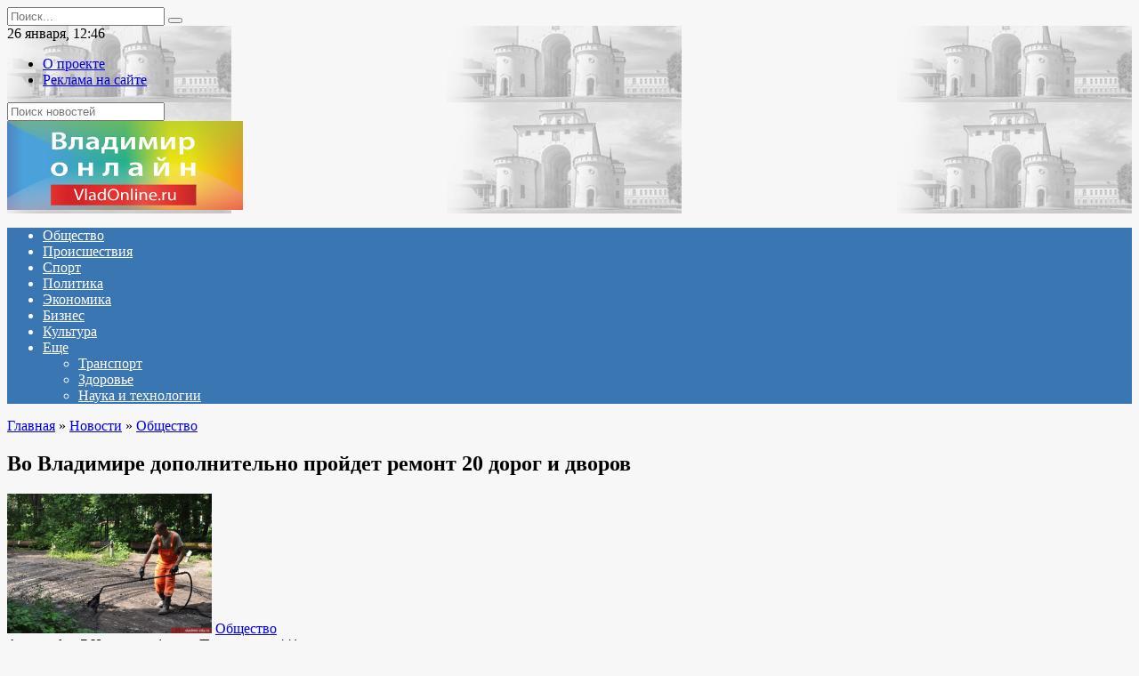

--- FILE ---
content_type: text/html; charset=UTF-8
request_url: https://www.vladonline.ru/news/society/item/vo_vladimire_dopolnitelno_proydet_remont_20_dorog_i_dvorov/
body_size: 62160
content:
<!doctype html>
<html lang="ru-RU">
<head>
	<meta charset="UTF-8">
	<meta name="viewport" content="width=device-width, initial-scale=1">

	<meta name='robots' content='index, follow, max-image-preview:large, max-snippet:-1, max-video-preview:-1' />

	<!-- This site is optimized with the Yoast SEO plugin v18.4.1 - https://yoast.com/wordpress/plugins/seo/ -->
	<title>Во Владимире дополнительно пройдет ремонт 20 дорог и дворов : Владимир онлайн</title>
	<link rel="canonical" href="https://www.vladonline.ru/news/society/item/vo_vladimire_dopolnitelno_proydet_remont_20_dorog_i_dvorov/" />
	<meta property="og:locale" content="ru_RU" />
	<meta property="og:type" content="article" />
	<meta property="og:title" content="Во Владимире дополнительно пройдет ремонт 20 дорог и дворов : Владимир онлайн" />
	<meta property="og:description" content="Владимир, 30.07.2020 &#8212; Владимир Онлайн. Эти работы пройдут за счёт средств городского бюджета. В мэрии города сообщили, что адреса, не вошедшие в список ремонтов программы «Комфортная городская среда», отремонтируют по многочисленным просьбам местных жителей. Более двадцати дворов и дорог удастся отремонтировать за счёт средств, сэкономленных управлением ЖКХ, а также из внебюджетных источников. На объектах планируют выровнять [&hellip;]" />
	<meta property="og:url" content="https://www.vladonline.ru/news/society/item/vo_vladimire_dopolnitelno_proydet_remont_20_dorog_i_dvorov/" />
	<meta property="og:site_name" content="Владимир Онлайн" />
	<meta property="article:published_time" content="2020-07-30T11:00:00+00:00" />
	<meta property="article:modified_time" content="2022-03-25T18:01:17+00:00" />
	<meta property="og:image" content="https://www.vladonline.ru/wp-content/uploads/2022/03/2b3539201c62470ed415b8b3b72f53bb.jpeg" />
	<meta property="og:image:width" content="230" />
	<meta property="og:image:height" content="157" />
	<meta property="og:image:type" content="image/jpeg" />
	<meta name="twitter:card" content="summary_large_image" />
	<meta name="twitter:label1" content="Написано автором" />
	<meta name="twitter:data1" content="adm_7" />
	<script type="application/ld+json" class="yoast-schema-graph">{"@context":"https://schema.org","@graph":[{"@type":"WebSite","@id":"https://www.vladonline.ru/#website","url":"https://www.vladonline.ru/","name":"Владимир Онлайн","description":"Ещё один сайт на WordPress","potentialAction":[{"@type":"SearchAction","target":{"@type":"EntryPoint","urlTemplate":"https://www.vladonline.ru/?s={search_term_string}"},"query-input":"required name=search_term_string"}],"inLanguage":"ru-RU"},{"@type":"ImageObject","@id":"https://www.vladonline.ru/news/society/item/vo_vladimire_dopolnitelno_proydet_remont_20_dorog_i_dvorov/#primaryimage","inLanguage":"ru-RU","url":"https://www.vladonline.ru/wp-content/uploads/2022/03/2b3539201c62470ed415b8b3b72f53bb.jpeg","contentUrl":"https://www.vladonline.ru/wp-content/uploads/2022/03/2b3539201c62470ed415b8b3b72f53bb.jpeg","width":230,"height":157},{"@type":"WebPage","@id":"https://www.vladonline.ru/news/society/item/vo_vladimire_dopolnitelno_proydet_remont_20_dorog_i_dvorov/#webpage","url":"https://www.vladonline.ru/news/society/item/vo_vladimire_dopolnitelno_proydet_remont_20_dorog_i_dvorov/","name":"Во Владимире дополнительно пройдет ремонт 20 дорог и дворов : Владимир онлайн","isPartOf":{"@id":"https://www.vladonline.ru/#website"},"primaryImageOfPage":{"@id":"https://www.vladonline.ru/news/society/item/vo_vladimire_dopolnitelno_proydet_remont_20_dorog_i_dvorov/#primaryimage"},"datePublished":"2020-07-30T11:00:00+00:00","dateModified":"2022-03-25T18:01:17+00:00","author":{"@id":"https://www.vladonline.ru/#/schema/person/5654a52df2d8f7c38e550590a127ce97"},"breadcrumb":{"@id":"https://www.vladonline.ru/news/society/item/vo_vladimire_dopolnitelno_proydet_remont_20_dorog_i_dvorov/#breadcrumb"},"inLanguage":"ru-RU","potentialAction":[{"@type":"ReadAction","target":["https://www.vladonline.ru/news/society/item/vo_vladimire_dopolnitelno_proydet_remont_20_dorog_i_dvorov/"]}]},{"@type":"BreadcrumbList","@id":"https://www.vladonline.ru/news/society/item/vo_vladimire_dopolnitelno_proydet_remont_20_dorog_i_dvorov/#breadcrumb","itemListElement":[{"@type":"ListItem","position":1,"name":"Во Владимире дополнительно пройдет ремонт 20 дорог и дворов"}]},{"@type":"Person","@id":"https://www.vladonline.ru/#/schema/person/5654a52df2d8f7c38e550590a127ce97","name":"adm_7","image":{"@type":"ImageObject","@id":"https://www.vladonline.ru/#personlogo","inLanguage":"ru-RU","url":"https://secure.gravatar.com/avatar/8cd895240f324f4d03c3c2fada1655eac4e62a6cbb96cc736c2cf2d6e75c18a0?s=96&d=mm&r=g","contentUrl":"https://secure.gravatar.com/avatar/8cd895240f324f4d03c3c2fada1655eac4e62a6cbb96cc736c2cf2d6e75c18a0?s=96&d=mm&r=g","caption":"adm_7"},"sameAs":["https://www.vladonline.ru"],"url":"https://www.vladonline.ru/author/adm_7/"}]}</script>
	<!-- / Yoast SEO plugin. -->


<link rel='dns-prefetch' href='//fonts.googleapis.com' />
<link rel="alternate" type="application/rss+xml" title="Владимир Онлайн &raquo; Лента комментариев к &laquo;Во Владимире дополнительно пройдет ремонт 20 дорог и дворов&raquo;" href="https://www.vladonline.ru/news/society/item/vo_vladimire_dopolnitelno_proydet_remont_20_dorog_i_dvorov/feed/" />
<link rel="alternate" title="oEmbed (JSON)" type="application/json+oembed" href="https://www.vladonline.ru/wp-json/oembed/1.0/embed?url=https%3A%2F%2Fwww.vladonline.ru%2Fnews%2Fsociety%2Fitem%2Fvo_vladimire_dopolnitelno_proydet_remont_20_dorog_i_dvorov%2F" />
<link rel="alternate" title="oEmbed (XML)" type="text/xml+oembed" href="https://www.vladonline.ru/wp-json/oembed/1.0/embed?url=https%3A%2F%2Fwww.vladonline.ru%2Fnews%2Fsociety%2Fitem%2Fvo_vladimire_dopolnitelno_proydet_remont_20_dorog_i_dvorov%2F&#038;format=xml" />
<style id='wp-img-auto-sizes-contain-inline-css' type='text/css'>
img:is([sizes=auto i],[sizes^="auto," i]){contain-intrinsic-size:3000px 1500px}
/*# sourceURL=wp-img-auto-sizes-contain-inline-css */
</style>
<style id='wp-emoji-styles-inline-css' type='text/css'>

	img.wp-smiley, img.emoji {
		display: inline !important;
		border: none !important;
		box-shadow: none !important;
		height: 1em !important;
		width: 1em !important;
		margin: 0 0.07em !important;
		vertical-align: -0.1em !important;
		background: none !important;
		padding: 0 !important;
	}
/*# sourceURL=wp-emoji-styles-inline-css */
</style>
<style id='wp-block-library-inline-css' type='text/css'>
:root{--wp-block-synced-color:#7a00df;--wp-block-synced-color--rgb:122,0,223;--wp-bound-block-color:var(--wp-block-synced-color);--wp-editor-canvas-background:#ddd;--wp-admin-theme-color:#007cba;--wp-admin-theme-color--rgb:0,124,186;--wp-admin-theme-color-darker-10:#006ba1;--wp-admin-theme-color-darker-10--rgb:0,107,160.5;--wp-admin-theme-color-darker-20:#005a87;--wp-admin-theme-color-darker-20--rgb:0,90,135;--wp-admin-border-width-focus:2px}@media (min-resolution:192dpi){:root{--wp-admin-border-width-focus:1.5px}}.wp-element-button{cursor:pointer}:root .has-very-light-gray-background-color{background-color:#eee}:root .has-very-dark-gray-background-color{background-color:#313131}:root .has-very-light-gray-color{color:#eee}:root .has-very-dark-gray-color{color:#313131}:root .has-vivid-green-cyan-to-vivid-cyan-blue-gradient-background{background:linear-gradient(135deg,#00d084,#0693e3)}:root .has-purple-crush-gradient-background{background:linear-gradient(135deg,#34e2e4,#4721fb 50%,#ab1dfe)}:root .has-hazy-dawn-gradient-background{background:linear-gradient(135deg,#faaca8,#dad0ec)}:root .has-subdued-olive-gradient-background{background:linear-gradient(135deg,#fafae1,#67a671)}:root .has-atomic-cream-gradient-background{background:linear-gradient(135deg,#fdd79a,#004a59)}:root .has-nightshade-gradient-background{background:linear-gradient(135deg,#330968,#31cdcf)}:root .has-midnight-gradient-background{background:linear-gradient(135deg,#020381,#2874fc)}:root{--wp--preset--font-size--normal:16px;--wp--preset--font-size--huge:42px}.has-regular-font-size{font-size:1em}.has-larger-font-size{font-size:2.625em}.has-normal-font-size{font-size:var(--wp--preset--font-size--normal)}.has-huge-font-size{font-size:var(--wp--preset--font-size--huge)}.has-text-align-center{text-align:center}.has-text-align-left{text-align:left}.has-text-align-right{text-align:right}.has-fit-text{white-space:nowrap!important}#end-resizable-editor-section{display:none}.aligncenter{clear:both}.items-justified-left{justify-content:flex-start}.items-justified-center{justify-content:center}.items-justified-right{justify-content:flex-end}.items-justified-space-between{justify-content:space-between}.screen-reader-text{border:0;clip-path:inset(50%);height:1px;margin:-1px;overflow:hidden;padding:0;position:absolute;width:1px;word-wrap:normal!important}.screen-reader-text:focus{background-color:#ddd;clip-path:none;color:#444;display:block;font-size:1em;height:auto;left:5px;line-height:normal;padding:15px 23px 14px;text-decoration:none;top:5px;width:auto;z-index:100000}html :where(.has-border-color){border-style:solid}html :where([style*=border-top-color]){border-top-style:solid}html :where([style*=border-right-color]){border-right-style:solid}html :where([style*=border-bottom-color]){border-bottom-style:solid}html :where([style*=border-left-color]){border-left-style:solid}html :where([style*=border-width]){border-style:solid}html :where([style*=border-top-width]){border-top-style:solid}html :where([style*=border-right-width]){border-right-style:solid}html :where([style*=border-bottom-width]){border-bottom-style:solid}html :where([style*=border-left-width]){border-left-style:solid}html :where(img[class*=wp-image-]){height:auto;max-width:100%}:where(figure){margin:0 0 1em}html :where(.is-position-sticky){--wp-admin--admin-bar--position-offset:var(--wp-admin--admin-bar--height,0px)}@media screen and (max-width:600px){html :where(.is-position-sticky){--wp-admin--admin-bar--position-offset:0px}}

/*# sourceURL=wp-block-library-inline-css */
</style><style id='global-styles-inline-css' type='text/css'>
:root{--wp--preset--aspect-ratio--square: 1;--wp--preset--aspect-ratio--4-3: 4/3;--wp--preset--aspect-ratio--3-4: 3/4;--wp--preset--aspect-ratio--3-2: 3/2;--wp--preset--aspect-ratio--2-3: 2/3;--wp--preset--aspect-ratio--16-9: 16/9;--wp--preset--aspect-ratio--9-16: 9/16;--wp--preset--color--black: #000000;--wp--preset--color--cyan-bluish-gray: #abb8c3;--wp--preset--color--white: #ffffff;--wp--preset--color--pale-pink: #f78da7;--wp--preset--color--vivid-red: #cf2e2e;--wp--preset--color--luminous-vivid-orange: #ff6900;--wp--preset--color--luminous-vivid-amber: #fcb900;--wp--preset--color--light-green-cyan: #7bdcb5;--wp--preset--color--vivid-green-cyan: #00d084;--wp--preset--color--pale-cyan-blue: #8ed1fc;--wp--preset--color--vivid-cyan-blue: #0693e3;--wp--preset--color--vivid-purple: #9b51e0;--wp--preset--gradient--vivid-cyan-blue-to-vivid-purple: linear-gradient(135deg,rgb(6,147,227) 0%,rgb(155,81,224) 100%);--wp--preset--gradient--light-green-cyan-to-vivid-green-cyan: linear-gradient(135deg,rgb(122,220,180) 0%,rgb(0,208,130) 100%);--wp--preset--gradient--luminous-vivid-amber-to-luminous-vivid-orange: linear-gradient(135deg,rgb(252,185,0) 0%,rgb(255,105,0) 100%);--wp--preset--gradient--luminous-vivid-orange-to-vivid-red: linear-gradient(135deg,rgb(255,105,0) 0%,rgb(207,46,46) 100%);--wp--preset--gradient--very-light-gray-to-cyan-bluish-gray: linear-gradient(135deg,rgb(238,238,238) 0%,rgb(169,184,195) 100%);--wp--preset--gradient--cool-to-warm-spectrum: linear-gradient(135deg,rgb(74,234,220) 0%,rgb(151,120,209) 20%,rgb(207,42,186) 40%,rgb(238,44,130) 60%,rgb(251,105,98) 80%,rgb(254,248,76) 100%);--wp--preset--gradient--blush-light-purple: linear-gradient(135deg,rgb(255,206,236) 0%,rgb(152,150,240) 100%);--wp--preset--gradient--blush-bordeaux: linear-gradient(135deg,rgb(254,205,165) 0%,rgb(254,45,45) 50%,rgb(107,0,62) 100%);--wp--preset--gradient--luminous-dusk: linear-gradient(135deg,rgb(255,203,112) 0%,rgb(199,81,192) 50%,rgb(65,88,208) 100%);--wp--preset--gradient--pale-ocean: linear-gradient(135deg,rgb(255,245,203) 0%,rgb(182,227,212) 50%,rgb(51,167,181) 100%);--wp--preset--gradient--electric-grass: linear-gradient(135deg,rgb(202,248,128) 0%,rgb(113,206,126) 100%);--wp--preset--gradient--midnight: linear-gradient(135deg,rgb(2,3,129) 0%,rgb(40,116,252) 100%);--wp--preset--font-size--small: 19.5px;--wp--preset--font-size--medium: 20px;--wp--preset--font-size--large: 36.5px;--wp--preset--font-size--x-large: 42px;--wp--preset--font-size--normal: 22px;--wp--preset--font-size--huge: 49.5px;--wp--preset--spacing--20: 0.44rem;--wp--preset--spacing--30: 0.67rem;--wp--preset--spacing--40: 1rem;--wp--preset--spacing--50: 1.5rem;--wp--preset--spacing--60: 2.25rem;--wp--preset--spacing--70: 3.38rem;--wp--preset--spacing--80: 5.06rem;--wp--preset--shadow--natural: 6px 6px 9px rgba(0, 0, 0, 0.2);--wp--preset--shadow--deep: 12px 12px 50px rgba(0, 0, 0, 0.4);--wp--preset--shadow--sharp: 6px 6px 0px rgba(0, 0, 0, 0.2);--wp--preset--shadow--outlined: 6px 6px 0px -3px rgb(255, 255, 255), 6px 6px rgb(0, 0, 0);--wp--preset--shadow--crisp: 6px 6px 0px rgb(0, 0, 0);}:where(.is-layout-flex){gap: 0.5em;}:where(.is-layout-grid){gap: 0.5em;}body .is-layout-flex{display: flex;}.is-layout-flex{flex-wrap: wrap;align-items: center;}.is-layout-flex > :is(*, div){margin: 0;}body .is-layout-grid{display: grid;}.is-layout-grid > :is(*, div){margin: 0;}:where(.wp-block-columns.is-layout-flex){gap: 2em;}:where(.wp-block-columns.is-layout-grid){gap: 2em;}:where(.wp-block-post-template.is-layout-flex){gap: 1.25em;}:where(.wp-block-post-template.is-layout-grid){gap: 1.25em;}.has-black-color{color: var(--wp--preset--color--black) !important;}.has-cyan-bluish-gray-color{color: var(--wp--preset--color--cyan-bluish-gray) !important;}.has-white-color{color: var(--wp--preset--color--white) !important;}.has-pale-pink-color{color: var(--wp--preset--color--pale-pink) !important;}.has-vivid-red-color{color: var(--wp--preset--color--vivid-red) !important;}.has-luminous-vivid-orange-color{color: var(--wp--preset--color--luminous-vivid-orange) !important;}.has-luminous-vivid-amber-color{color: var(--wp--preset--color--luminous-vivid-amber) !important;}.has-light-green-cyan-color{color: var(--wp--preset--color--light-green-cyan) !important;}.has-vivid-green-cyan-color{color: var(--wp--preset--color--vivid-green-cyan) !important;}.has-pale-cyan-blue-color{color: var(--wp--preset--color--pale-cyan-blue) !important;}.has-vivid-cyan-blue-color{color: var(--wp--preset--color--vivid-cyan-blue) !important;}.has-vivid-purple-color{color: var(--wp--preset--color--vivid-purple) !important;}.has-black-background-color{background-color: var(--wp--preset--color--black) !important;}.has-cyan-bluish-gray-background-color{background-color: var(--wp--preset--color--cyan-bluish-gray) !important;}.has-white-background-color{background-color: var(--wp--preset--color--white) !important;}.has-pale-pink-background-color{background-color: var(--wp--preset--color--pale-pink) !important;}.has-vivid-red-background-color{background-color: var(--wp--preset--color--vivid-red) !important;}.has-luminous-vivid-orange-background-color{background-color: var(--wp--preset--color--luminous-vivid-orange) !important;}.has-luminous-vivid-amber-background-color{background-color: var(--wp--preset--color--luminous-vivid-amber) !important;}.has-light-green-cyan-background-color{background-color: var(--wp--preset--color--light-green-cyan) !important;}.has-vivid-green-cyan-background-color{background-color: var(--wp--preset--color--vivid-green-cyan) !important;}.has-pale-cyan-blue-background-color{background-color: var(--wp--preset--color--pale-cyan-blue) !important;}.has-vivid-cyan-blue-background-color{background-color: var(--wp--preset--color--vivid-cyan-blue) !important;}.has-vivid-purple-background-color{background-color: var(--wp--preset--color--vivid-purple) !important;}.has-black-border-color{border-color: var(--wp--preset--color--black) !important;}.has-cyan-bluish-gray-border-color{border-color: var(--wp--preset--color--cyan-bluish-gray) !important;}.has-white-border-color{border-color: var(--wp--preset--color--white) !important;}.has-pale-pink-border-color{border-color: var(--wp--preset--color--pale-pink) !important;}.has-vivid-red-border-color{border-color: var(--wp--preset--color--vivid-red) !important;}.has-luminous-vivid-orange-border-color{border-color: var(--wp--preset--color--luminous-vivid-orange) !important;}.has-luminous-vivid-amber-border-color{border-color: var(--wp--preset--color--luminous-vivid-amber) !important;}.has-light-green-cyan-border-color{border-color: var(--wp--preset--color--light-green-cyan) !important;}.has-vivid-green-cyan-border-color{border-color: var(--wp--preset--color--vivid-green-cyan) !important;}.has-pale-cyan-blue-border-color{border-color: var(--wp--preset--color--pale-cyan-blue) !important;}.has-vivid-cyan-blue-border-color{border-color: var(--wp--preset--color--vivid-cyan-blue) !important;}.has-vivid-purple-border-color{border-color: var(--wp--preset--color--vivid-purple) !important;}.has-vivid-cyan-blue-to-vivid-purple-gradient-background{background: var(--wp--preset--gradient--vivid-cyan-blue-to-vivid-purple) !important;}.has-light-green-cyan-to-vivid-green-cyan-gradient-background{background: var(--wp--preset--gradient--light-green-cyan-to-vivid-green-cyan) !important;}.has-luminous-vivid-amber-to-luminous-vivid-orange-gradient-background{background: var(--wp--preset--gradient--luminous-vivid-amber-to-luminous-vivid-orange) !important;}.has-luminous-vivid-orange-to-vivid-red-gradient-background{background: var(--wp--preset--gradient--luminous-vivid-orange-to-vivid-red) !important;}.has-very-light-gray-to-cyan-bluish-gray-gradient-background{background: var(--wp--preset--gradient--very-light-gray-to-cyan-bluish-gray) !important;}.has-cool-to-warm-spectrum-gradient-background{background: var(--wp--preset--gradient--cool-to-warm-spectrum) !important;}.has-blush-light-purple-gradient-background{background: var(--wp--preset--gradient--blush-light-purple) !important;}.has-blush-bordeaux-gradient-background{background: var(--wp--preset--gradient--blush-bordeaux) !important;}.has-luminous-dusk-gradient-background{background: var(--wp--preset--gradient--luminous-dusk) !important;}.has-pale-ocean-gradient-background{background: var(--wp--preset--gradient--pale-ocean) !important;}.has-electric-grass-gradient-background{background: var(--wp--preset--gradient--electric-grass) !important;}.has-midnight-gradient-background{background: var(--wp--preset--gradient--midnight) !important;}.has-small-font-size{font-size: var(--wp--preset--font-size--small) !important;}.has-medium-font-size{font-size: var(--wp--preset--font-size--medium) !important;}.has-large-font-size{font-size: var(--wp--preset--font-size--large) !important;}.has-x-large-font-size{font-size: var(--wp--preset--font-size--x-large) !important;}
/*# sourceURL=global-styles-inline-css */
</style>

<style id='classic-theme-styles-inline-css' type='text/css'>
/*! This file is auto-generated */
.wp-block-button__link{color:#fff;background-color:#32373c;border-radius:9999px;box-shadow:none;text-decoration:none;padding:calc(.667em + 2px) calc(1.333em + 2px);font-size:1.125em}.wp-block-file__button{background:#32373c;color:#fff;text-decoration:none}
/*# sourceURL=/wp-includes/css/classic-themes.min.css */
</style>
<link rel='stylesheet' id='google-fonts-css' href='https://fonts.googleapis.com/css?family=Montserrat%3A400%2C400i%2C700&#038;subset=cyrillic&#038;display=swap&#038;ver=6.9'  media='all' />
<link rel='stylesheet' id='newstheme-style-css' href='https://www.vladonline.ru/wp-content/themes/newstheme/assets/css/style.min.css?ver=1.4.3'  media='all' />
<script type="text/javascript" src="https://www.vladonline.ru/wp-includes/js/jquery/jquery.min.js?ver=3.7.1" id="jquery-core-js"></script>
<script type="text/javascript" src="https://www.vladonline.ru/wp-includes/js/jquery/jquery-migrate.min.js?ver=3.4.1" id="jquery-migrate-js"></script>
<script type="text/javascript" id="my_loadmore-js-extra">
/* <![CDATA[ */
var misha_loadmore_params = {"ajaxurl":"https://www.vladonline.ru/wp-admin/admin-ajax.php","posts":"{\"page\":0,\"name\":\"vo_vladimire_dopolnitelno_proydet_remont_20_dorog_i_dvorov\",\"category_name\":\"news\\/society\",\"error\":\"\",\"m\":\"\",\"p\":0,\"post_parent\":\"\",\"subpost\":\"\",\"subpost_id\":\"\",\"attachment\":\"\",\"attachment_id\":0,\"pagename\":\"\",\"page_id\":0,\"second\":\"\",\"minute\":\"\",\"hour\":\"\",\"day\":0,\"monthnum\":0,\"year\":0,\"w\":0,\"tag\":\"\",\"cat\":\"\",\"tag_id\":\"\",\"author\":\"\",\"author_name\":\"\",\"feed\":\"\",\"tb\":\"\",\"paged\":0,\"meta_key\":\"\",\"meta_value\":\"\",\"preview\":\"\",\"s\":\"\",\"sentence\":\"\",\"title\":\"\",\"fields\":\"all\",\"menu_order\":\"\",\"embed\":\"\",\"category__in\":[],\"category__not_in\":[],\"category__and\":[],\"post__in\":[],\"post__not_in\":[],\"post_name__in\":[],\"tag__in\":[],\"tag__not_in\":[],\"tag__and\":[],\"tag_slug__in\":[],\"tag_slug__and\":[],\"post_parent__in\":[],\"post_parent__not_in\":[],\"author__in\":[],\"author__not_in\":[],\"search_columns\":[],\"ignore_sticky_posts\":false,\"suppress_filters\":false,\"cache_results\":true,\"update_post_term_cache\":true,\"update_menu_item_cache\":false,\"lazy_load_term_meta\":true,\"update_post_meta_cache\":true,\"post_type\":\"\",\"posts_per_page\":10,\"nopaging\":false,\"comments_per_page\":\"50\",\"no_found_rows\":false,\"order\":\"DESC\"}","current_page":"1","max_page":"0","first_page":"https://www.vladonline.ru/news/society/item/vo_vladimire_dopolnitelno_proydet_remont_20_dorog_i_dvorov/"};
//# sourceURL=my_loadmore-js-extra
/* ]]> */
</script>
<script type="text/javascript" src="https://www.vladonline.ru/wp-content/themes/newstheme/js/myloadmore.js?ver=6.9" id="my_loadmore-js"></script>
<link rel="https://api.w.org/" href="https://www.vladonline.ru/wp-json/" /><link rel="alternate" title="JSON" type="application/json" href="https://www.vladonline.ru/wp-json/wp/v2/posts/938" /><link rel="EditURI" type="application/rsd+xml" title="RSD" href="https://www.vladonline.ru/xmlrpc.php?rsd" />
<meta name="generator" content="WordPress 6.9" />
<link rel='shortlink' href='https://www.vladonline.ru/?p=938' />
<link rel="preload" href="https://www.vladonline.ru/wp-content/themes/newstheme/assets/fonts/wpshop-core.ttf" as="font" crossorigin>
    <style>body{background-color:#f7f7f7}@media (min-width: 768px){body.custom-background{background-image: url("http://news2.flamingodemo.ru/wp-content/uploads/2021/08/gplaypattern.png")}}@media (min-width: 768px){body.custom-background{background-repeat:repeat}}@media (min-width: 768px){.site-header{background-image: url("https://www.vladonline.ru/wp-content/uploads/2022/03/header_bg-1.png")}}@media (min-width: 768px){.site-header{background-position:right bottom}}.main-navigation, .footer-navigation, .footer-navigation .removed-link, .main-navigation .removed-link, .main-navigation ul li>a, .footer-navigation ul li>a{color:#ffffff}.main-navigation, .main-navigation ul li .sub-menu li, .main-navigation ul li.menu-item-has-children:before, .footer-navigation, .footer-navigation ul li .sub-menu li, .footer-navigation ul li.menu-item-has-children:before{background-color:#3a76b2}</style>
    <link rel="icon" href="/favicon.ico" type="image/x-icon" />
<link rel="shortcut icon" href="/favicon.ico" type="image/x-icon" /></head>

<body class="wp-singular post-template-default single single-post postid-938 single-format-standard wp-embed-responsive wp-theme-newstheme custom-background sidebar-right">



<div id="page" class="site">
    <a class="skip-link screen-reader-text" href="#content">Перейти к содержанию</a>

    <div class="search-screen-overlay js-search-screen-overlay"></div>
    <div class="search-screen js-search-screen">
        
<form role="search" method="get" class="search-form" action="https://www.vladonline.ru/">
    <label>
        <span class="screen-reader-text">Search for:</span>
        <input type="search" class="search-field" placeholder="Поиск..." value="" name="s">
    </label>
    <button type="submit" class="search-submit"></button>
</form>    </div>

    

<header id="masthead" class="site-header fixed" itemscope itemtype="http://schema.org/WPHeader">

    <div class="fd_top_header">
        <div class="fd_top_header_date">
            26 января, 12:46        </div>
        <div class="fd_top_header_nav">
            <div class="top-menu"><ul id="top-menu" class="menu"><li id="menu-item-5885" class="menu-item menu-item-type-post_type menu-item-object-page menu-item-5885"><a href="https://www.vladonline.ru/about_us/">О проекте</a></li>
<li id="menu-item-5884" class="menu-item menu-item-type-post_type menu-item-object-page menu-item-5884"><a href="https://www.vladonline.ru/tariffs/">Реклама на сайте</a></li>
</ul></div>        </div>
    </div>
    <div class="fd_top_search">
        <form role="search" method="get" action="/">
            <input type="text" required="" placeholder="Поиск новостей" value="" name="s" id="s">
            <span class="search-icon js-search-icon"></span>
        </form>
    </div>






    <div class="site-header-inner fixed">

        <div class="humburger js-humburger"><span></span><span></span><span></span></div>

        
<div class="site-branding">

    <div class="site-logotype"><a href="https://www.vladonline.ru/"><img src="https://www.vladonline.ru/wp-content/uploads/2022/03/logo_nopostfix_33.png" alt="Владимир Онлайн"></a></div></div><!-- .site-branding -->
<div class="social-links">
    <div class="social-buttons social-buttons--square social-buttons--circle">

    <span class="social-button social-button--facebook js-link" data-href="Iw==" data-target="_blank"></span><span class="social-button social-button--vkontakte js-link" data-href="Iw==" data-target="_blank"></span><span class="social-button social-button--telegram js-link" data-href="Iw==" data-target="_blank"></span><span class="social-button social-button--youtube js-link" data-href="Iw==" data-target="_blank"></span><span class="social-button social-button--yandexzen js-link" data-href="Iw==" data-target="_blank"></span>
    </div>
</div>


    </div>
</header><!-- #masthead -->


    
    
    <nav id="site-navigation" class="main-navigation fixed">
        <div class="main-navigation-inner full">
            <div class="menu-menyu-container"><ul id="header_menu" class="menu"><li id="menu-item-235" class="menu-item menu-item-type-taxonomy menu-item-object-category current-post-ancestor current-menu-parent current-post-parent menu-item-235"><a href="https://www.vladonline.ru/news/society/">Общество</a></li>
<li id="menu-item-237" class="menu-item menu-item-type-taxonomy menu-item-object-category menu-item-237"><a href="https://www.vladonline.ru/news/crime/">Происшествия</a></li>
<li id="menu-item-238" class="menu-item menu-item-type-taxonomy menu-item-object-category menu-item-238"><a href="https://www.vladonline.ru/news/sports/">Спорт</a></li>
<li id="menu-item-236" class="menu-item menu-item-type-taxonomy menu-item-object-category menu-item-236"><a href="https://www.vladonline.ru/news/politics/">Политика</a></li>
<li id="menu-item-240" class="menu-item menu-item-type-taxonomy menu-item-object-category menu-item-240"><a href="https://www.vladonline.ru/news/economics/">Экономика</a></li>
<li id="menu-item-231" class="menu-item menu-item-type-taxonomy menu-item-object-category menu-item-231"><a href="https://www.vladonline.ru/news/business/">Бизнес</a></li>
<li id="menu-item-233" class="menu-item menu-item-type-taxonomy menu-item-object-category menu-item-233"><a href="https://www.vladonline.ru/news/culture/">Культура</a></li>
<li id="menu-item-253" class="menu-item menu-item-type-custom menu-item-object-custom menu-item-has-children menu-item-253"><a href="#">Еще</a>
<ul class="sub-menu">
	<li id="menu-item-239" class="menu-item menu-item-type-taxonomy menu-item-object-category menu-item-239"><a href="https://www.vladonline.ru/news/transport/">Транспорт</a></li>
	<li id="menu-item-232" class="menu-item menu-item-type-taxonomy menu-item-object-category menu-item-232"><a href="https://www.vladonline.ru/news/health/">Здоровье</a></li>
	<li id="menu-item-234" class="menu-item menu-item-type-taxonomy menu-item-object-category menu-item-234"><a href="https://www.vladonline.ru/news/technology/">Наука и технологии</a></li>
</ul>
</li>
</ul></div>        </div>
    </nav><!-- #site-navigation -->

    

    <div class="mobile-menu-placeholder js-mobile-menu-placeholder"></div>
    
	
    <div id="content" class="site-content fixed">

        
        <div class="site-content-inner">
    
        
        <div id="primary" class="content-area" itemscope itemtype="http://schema.org/Article">
            <main id="main" class="site-main article-card">

                
<article id="post-938" class="article-post post-938 post type-post status-publish format-standard has-post-thumbnail  category-society">

    
        <div class="breadcrumb" itemscope itemtype="http://schema.org/BreadcrumbList"><span class="breadcrumb-item" itemprop="itemListElement" itemscope itemtype="http://schema.org/ListItem"><a href="https://www.vladonline.ru/" itemprop="item"><span itemprop="name">Главная</span></a><meta itemprop="position" content="0"></span> <span class="breadcrumb-separator">»</span> <span class="breadcrumb-item" itemprop="itemListElement" itemscope itemtype="http://schema.org/ListItem"><a href="https://www.vladonline.ru/news/" itemprop="item"><span itemprop="name">Новости</span></a><meta itemprop="position" content="1"></span> <span class="breadcrumb-separator">»</span> <span class="breadcrumb-item" itemprop="itemListElement" itemscope itemtype="http://schema.org/ListItem"><a href="https://www.vladonline.ru/news/society/" itemprop="item"><span itemprop="name">Общество</span></a><meta itemprop="position" content="2"></span></div>
                                <h1 class="entry-title" itemprop="headline">Во Владимире дополнительно пройдет ремонт 20 дорог и дворов</h1>
                    
                    <div class="social-buttons"><span class="social-button social-button--vkontakte" data-social="vkontakte" data-image="https://www.vladonline.ru/wp-content/uploads/2022/03/2b3539201c62470ed415b8b3b72f53bb-150x150.jpeg"></span><span class="social-button social-button--facebook" data-social="facebook"></span><span class="social-button social-button--telegram" data-social="telegram"></span><span class="social-button social-button--odnoklassniki" data-social="odnoklassniki"></span><span class="social-button social-button--twitter" data-social="twitter"></span><span class="social-button social-button--sms" data-social="sms"></span><span class="social-button social-button--whatsapp" data-social="whatsapp"></span></div>        
                    <div class="entry-image post-card post-card__thumbnail">
                <img width="230" height="157" src="https://www.vladonline.ru/wp-content/uploads/2022/03/2b3539201c62470ed415b8b3b72f53bb.jpeg" class="attachment-newstheme_standard size-newstheme_standard wp-post-image" alt="" itemprop="image" decoding="async" />                                    <span class="post-card__category"><a href="https://www.vladonline.ru/news/society/" itemprop="articleSection">Общество</a></span>
                            </div>

        
    
            <div class="entry-meta">
            <span class="entry-author" itemprop="author"><span class="entry-label">Автор</span> adm_7</span>            <span class="entry-time"><span class="entry-label">На чтение</span> 1 мин.</span>            <span class="entry-views"><span class="entry-label">Просмотров</span> <span class="js-views-count" data-post_id="938">441</span></span>            
                    </div>
    
    
    <div class="entry-content" itemprop="articleBody">
        <div>
<div>
<div class="news-text">
<p>Владимир, 30.07.2020 &#8212; Владимир Онлайн.</p>
<p>Эти работы пройдут за счёт средств городского бюджета.</p>
<p>В мэрии города сообщили, что адреса, не вошедшие в список ремонтов программы «Комфортная городская среда», отремонтируют по многочисленным просьбам местных жителей.</p>
<p>Более двадцати дворов и дорог удастся отремонтировать за счёт средств, сэкономленных управлением ЖКХ, а также из внебюджетных источников.</p>
<p>На объектах планируют выровнять дорожный профиль конструкции, подгрунтовать его для лучшего сцепления с уже существующим покрытием, помимо этого выложить асфальто-бетонную крошку с её дальнейшей утрамбовкой.</p>
<p><i>Хотите узнавать об интересных событиях первыми? Подпишитесь на нас в <a href="https://news.yandex.ru/index.html?from=rubric&#038;favid=254160570" rel="nofollow noopener" target="_blank">Яндекс.Новости</a>, <a href="https://news.google.com/publications/CAAiEN9-HYpmNF1WSQpfw-DVtmMqFAgKIhDffh2KZjRdVkkKX8Pg1bZj?oc=3&#038;ceid=RU:ru" rel="nofollow noopener" target="_blank">Google.Новости</a>!</i></p></div>
</div>
</div>
<!-- toc empty -->    </div><!-- .entry-content -->

</article>






    <div class="rating-box">
        <div class="rating-box__header">Оцените статью</div>
		<div class="wp-star-rating js-star-rating star-rating--score-0" data-post-id="938" data-rating-count="" data-rating-sum="" data-rating-value=""><span class="star-rating-item js-star-rating-item" data-score="1"><svg aria-hidden="true" role="img" xmlns="http://www.w3.org/2000/svg" viewBox="0 0 576 512" class="i-ico"><path fill="currentColor" d="M259.3 17.8L194 150.2 47.9 171.5c-26.2 3.8-36.7 36.1-17.7 54.6l105.7 103-25 145.5c-4.5 26.3 23.2 46 46.4 33.7L288 439.6l130.7 68.7c23.2 12.2 50.9-7.4 46.4-33.7l-25-145.5 105.7-103c19-18.5 8.5-50.8-17.7-54.6L382 150.2 316.7 17.8c-11.7-23.6-45.6-23.9-57.4 0z" class="ico-star"></path></svg></span><span class="star-rating-item js-star-rating-item" data-score="2"><svg aria-hidden="true" role="img" xmlns="http://www.w3.org/2000/svg" viewBox="0 0 576 512" class="i-ico"><path fill="currentColor" d="M259.3 17.8L194 150.2 47.9 171.5c-26.2 3.8-36.7 36.1-17.7 54.6l105.7 103-25 145.5c-4.5 26.3 23.2 46 46.4 33.7L288 439.6l130.7 68.7c23.2 12.2 50.9-7.4 46.4-33.7l-25-145.5 105.7-103c19-18.5 8.5-50.8-17.7-54.6L382 150.2 316.7 17.8c-11.7-23.6-45.6-23.9-57.4 0z" class="ico-star"></path></svg></span><span class="star-rating-item js-star-rating-item" data-score="3"><svg aria-hidden="true" role="img" xmlns="http://www.w3.org/2000/svg" viewBox="0 0 576 512" class="i-ico"><path fill="currentColor" d="M259.3 17.8L194 150.2 47.9 171.5c-26.2 3.8-36.7 36.1-17.7 54.6l105.7 103-25 145.5c-4.5 26.3 23.2 46 46.4 33.7L288 439.6l130.7 68.7c23.2 12.2 50.9-7.4 46.4-33.7l-25-145.5 105.7-103c19-18.5 8.5-50.8-17.7-54.6L382 150.2 316.7 17.8c-11.7-23.6-45.6-23.9-57.4 0z" class="ico-star"></path></svg></span><span class="star-rating-item js-star-rating-item" data-score="4"><svg aria-hidden="true" role="img" xmlns="http://www.w3.org/2000/svg" viewBox="0 0 576 512" class="i-ico"><path fill="currentColor" d="M259.3 17.8L194 150.2 47.9 171.5c-26.2 3.8-36.7 36.1-17.7 54.6l105.7 103-25 145.5c-4.5 26.3 23.2 46 46.4 33.7L288 439.6l130.7 68.7c23.2 12.2 50.9-7.4 46.4-33.7l-25-145.5 105.7-103c19-18.5 8.5-50.8-17.7-54.6L382 150.2 316.7 17.8c-11.7-23.6-45.6-23.9-57.4 0z" class="ico-star"></path></svg></span><span class="star-rating-item js-star-rating-item" data-score="5"><svg aria-hidden="true" role="img" xmlns="http://www.w3.org/2000/svg" viewBox="0 0 576 512" class="i-ico"><path fill="currentColor" d="M259.3 17.8L194 150.2 47.9 171.5c-26.2 3.8-36.7 36.1-17.7 54.6l105.7 103-25 145.5c-4.5 26.3 23.2 46 46.4 33.7L288 439.6l130.7 68.7c23.2 12.2 50.9-7.4 46.4-33.7l-25-145.5 105.7-103c19-18.5 8.5-50.8-17.7-54.6L382 150.2 316.7 17.8c-11.7-23.6-45.6-23.9-57.4 0z" class="ico-star"></path></svg></span></div>    </div>


    <div class="entry-social">
		
        		<div class="social-buttons"><span class="social-button social-button--vkontakte" data-social="vkontakte" data-image="https://www.vladonline.ru/wp-content/uploads/2022/03/2b3539201c62470ed415b8b3b72f53bb-150x150.jpeg"></span><span class="social-button social-button--facebook" data-social="facebook"></span><span class="social-button social-button--telegram" data-social="telegram"></span><span class="social-button social-button--odnoklassniki" data-social="odnoklassniki"></span><span class="social-button social-button--twitter" data-social="twitter"></span><span class="social-button social-button--sms" data-social="sms"></span><span class="social-button social-button--whatsapp" data-social="whatsapp"></span></div>            </div>





<meta itemscope itemprop="mainEntityOfPage" itemType="https://schema.org/WebPage" itemid="https://www.vladonline.ru/news/society/item/vo_vladimire_dopolnitelno_proydet_remont_20_dorog_i_dvorov/" content="Во Владимире дополнительно пройдет ремонт 20 дорог и дворов">
    <meta itemprop="dateModified" content="2022-03-25">
    <meta itemprop="datePublished" content="2020-07-30T14:00:00+03:00">
<div itemprop="publisher" itemscope itemtype="https://schema.org/Organization" style="display: none;"><div itemprop="logo" itemscope itemtype="https://schema.org/ImageObject"><img itemprop="url image" src="https://www.vladonline.ru/wp-content/uploads/2022/03/logo_nopostfix_33.png" alt="Владимир Онлайн"></div><meta itemprop="name" content="Владимир Онлайн"><meta itemprop="telephone" content="Владимир Онлайн"><meta itemprop="address" content="https://www.vladonline.ru"></div>
<div id="comments" class="comments-area">

    	<div id="respond" class="comment-respond">
		<div id="reply-title" class="comment-reply-title">Добавить комментарий <small><a rel="nofollow" id="cancel-comment-reply-link" href="/news/society/item/vo_vladimire_dopolnitelno_proydet_remont_20_dorog_i_dvorov/#respond" style="display:none;">Отменить ответ</a></small></div><form action="https://www.vladonline.ru/wp-comments-post.php" method="post" id="commentform" class="comment-form"><p class="comment-form-author"><label class="screen-reader-text" for="author">Имя <span class="required">*</span></label> <input id="author" name="author" type="text" value="" size="30" maxlength="245"  required='required' placeholder="Имя" /></p>
<p class="comment-form-email"><label class="screen-reader-text" for="email">Email <span class="required">*</span></label> <input id="email" name="email" type="email" value="" size="30" maxlength="100"  required='required' placeholder="Email" /></p>
<p class="comment-form-url"><label class="screen-reader-text" for="url">Сайт</label> <input id="url" name="url" type="url" value="" size="30" maxlength="200" placeholder="Сайт" /></p>
<p class="comment-form-comment"><label class="screen-reader-text" for="comment">Комментарий</label> <textarea id="comment" name="comment" cols="45" rows="8" maxlength="65525" required="required" placeholder="Комментарий" ></textarea></p><p class="comment-form-cookies-consent"><input id="wp-comment-cookies-consent" name="wp-comment-cookies-consent" type="checkbox" value="yes" /> <label for="wp-comment-cookies-consent">Сохранить моё имя, email и адрес сайта в этом браузере для последующих моих комментариев.</label></p>
<p class="form-submit"><input name="submit" type="submit" id="submit" class="submit" value="Отправить комментарий" /> <input type='hidden' name='comment_post_ID' value='938' id='comment_post_ID' />
<input type='hidden' name='comment_parent' id='comment_parent' value='0' />
</p></form>	</div><!-- #respond -->
	

    
</div><!-- #comments -->

            </main><!-- #main -->
        </div><!-- #primary -->

        
<aside id="secondary" class="widget-area" itemscope itemtype="http://schema.org/WPSideBar">
    <div class="sticky-sidebar js-sticky-sidebar">

        
        <div id="wpshop_widget_articles-2" class="widget widget_wpshop_widget_articles"><div class="widget-header">Популярные новости</div><div class="widget-articles"></div></div><div id="wpshop_widget_articles-3" class="widget widget_wpshop_widget_articles"><div class="widget-header">Последние новости</div><div class="widget-articles">
<article class="post-card post-card--vertical">
      <div class="post-card__thumbnail">
            <a href="https://www.vladonline.ru/morgenshtern-zavershil-kurs-reabilitatsii-i-vernulsya-k-kontsertnoy-deyatelnosti-5901.html">
                <img width="335" height="220" src="https://www.vladonline.ru/wp-content/uploads/2025/06/wp9528378-335x220.jpg" class="attachment-newstheme_small size-newstheme_small wp-post-image" alt="Моргенштерн вернулся к концертной деятельности" decoding="async" fetchpriority="high" />
                <span class="post-card__category">Разное</span>            </a>
        </div>
    
    <div class="post-card__body">
        <div class="post-card__title"><a href="https://www.vladonline.ru/morgenshtern-zavershil-kurs-reabilitatsii-i-vernulsya-k-kontsertnoy-deyatelnosti-5901.html">Моргенштерн завершил курс реабилитации и вернулся к концертной деятельности</a></div>

                    <div class="post-card__description">
                Артист признался, что «начал жить» после пяти месяцев            </div>
        
            </div>
</article>
<article class="post-card post-card--vertical">
      <div class="post-card__thumbnail">
            <a href="https://www.vladonline.ru/regionalnyy-sledkom-proverit-smert-10-letnego-malchika-v-odkb-5896.html">
                <img width="335" height="220" src="https://www.vladonline.ru/wp-content/uploads/2023/08/smert-10-letnego-malchika-v-jaroslavle-335x220.jpg" class="attachment-newstheme_small size-newstheme_small wp-post-image" alt="" decoding="async" />
                <span class="post-card__category">Происшествия</span>            </a>
        </div>
    
    <div class="post-card__body">
        <div class="post-card__title"><a href="https://www.vladonline.ru/regionalnyy-sledkom-proverit-smert-10-letnego-malchika-v-odkb-5896.html">Региональный следком проверит смерть 10-летнего мальчика в ОДКБ</a></div>

                    <div class="post-card__description">
                10 августа 2023 года стало известно о том, что прокуратура            </div>
        
            </div>
</article>
<article class="post-card post-card--vertical">
      <div class="post-card__thumbnail">
            <a href="https://www.vladonline.ru/news/society/item/klinika_meditsina_24_7_otstoyala_svoe_chestnoe_imya_vyigrav_sud_u_roszdravnadzora/">
                <img width="230" height="144" src="https://www.vladonline.ru/wp-content/uploads/2022/03/8f94e5bb617c775ceeee06e612fa7e86.jpeg" class="attachment-newstheme_small size-newstheme_small wp-post-image" alt="" decoding="async" loading="lazy" />
                <span class="post-card__category">Общество</span>            </a>
        </div>
    
    <div class="post-card__body">
        <div class="post-card__title"><a href="https://www.vladonline.ru/news/society/item/klinika_meditsina_24_7_otstoyala_svoe_chestnoe_imya_vyigrav_sud_u_roszdravnadzora/">Клиника «Медицина 24/7» отстояла свое честное имя, выиграв суд у Росздравнадзора</a></div>

                    <div class="post-card__description">
                Владимир, 22.02.2022 &#8212; Владимир Онлайн.            </div>
        
            </div>
</article>
<article class="post-card post-card--vertical">
      <div class="post-card__thumbnail">
            <a href="https://www.vladonline.ru/news/society/item/rezonansnoe_delo_sergeya_dubinskogo/">
                <img width="177" height="177" src="https://www.vladonline.ru/wp-content/uploads/2022/03/e9a2e88a9cbd8fda6cfecfd5531648a2.jpeg" class="attachment-newstheme_small size-newstheme_small wp-post-image" alt="" decoding="async" loading="lazy" srcset="https://www.vladonline.ru/wp-content/uploads/2022/03/e9a2e88a9cbd8fda6cfecfd5531648a2.jpeg 177w, https://www.vladonline.ru/wp-content/uploads/2022/03/e9a2e88a9cbd8fda6cfecfd5531648a2-150x150.jpeg 150w, https://www.vladonline.ru/wp-content/uploads/2022/03/e9a2e88a9cbd8fda6cfecfd5531648a2-100x100.jpeg 100w" sizes="auto, (max-width: 177px) 100vw, 177px" />
                <span class="post-card__category">Общество</span>            </a>
        </div>
    
    <div class="post-card__body">
        <div class="post-card__title"><a href="https://www.vladonline.ru/news/society/item/rezonansnoe_delo_sergeya_dubinskogo/">Резонансное дело Сергея Дубинского</a></div>

                    <div class="post-card__description">
                Владимир, 19.02.2022 &#8212; Владимир Онлайн.            </div>
        
            </div>
</article>
<article class="post-card post-card--vertical">
      <div class="post-card__thumbnail">
            <a href="https://www.vladonline.ru/news/health/item/kogda_sudebnye_pristavy_doydut_do_kliniki_evroonko/">
                <img width="230" height="153" src="https://www.vladonline.ru/wp-content/uploads/2022/03/d0ee885a9d0d99da5b07aa03665b6351.jpeg" class="attachment-newstheme_small size-newstheme_small wp-post-image" alt="" decoding="async" loading="lazy" />
                <span class="post-card__category">Здоровье</span>            </a>
        </div>
    
    <div class="post-card__body">
        <div class="post-card__title"><a href="https://www.vladonline.ru/news/health/item/kogda_sudebnye_pristavy_doydut_do_kliniki_evroonko/">Когда судебные приставы дойдут до клиники «Евроонко»</a></div>

                    <div class="post-card__description">
                Владимир, 19.02.2022 &#8212; Владимир Онлайн.            </div>
        
            </div>
</article></div></div>
        
    </div>
</aside><!-- #secondary -->

    
                    <div id="related-posts" class="related-posts fixed"><div class="related-posts__header">Вам также может понравиться</div><div class="post-cards post-cards--vertical">
<div class="post-card post-card--related">
    <div class="post-card__thumbnail"><a href="https://www.vladonline.ru/news/society/item/klinika_meditsina_24_7_otstoyala_svoe_chestnoe_imya_vyigrav_sud_u_roszdravnadzora/"><img width="230" height="144" src="https://www.vladonline.ru/wp-content/uploads/2022/03/8f94e5bb617c775ceeee06e612fa7e86.jpeg" class="attachment-newstheme_small size-newstheme_small wp-post-image" alt="" decoding="async" loading="lazy" /></a></div><div class="post-card__title"><a href="https://www.vladonline.ru/news/society/item/klinika_meditsina_24_7_otstoyala_svoe_chestnoe_imya_vyigrav_sud_u_roszdravnadzora/">Клиника «Медицина 24/7» отстояла свое честное имя, выиграв суд у Росздравнадзора</a></div><div class="post-card__description">Владимир, 22.02.2022 &#8212; Владимир Онлайн.</div>
</div>

<div class="post-card post-card--related">
    <div class="post-card__thumbnail"><a href="https://www.vladonline.ru/news/society/item/rezonansnoe_delo_sergeya_dubinskogo/"><img width="177" height="177" src="https://www.vladonline.ru/wp-content/uploads/2022/03/e9a2e88a9cbd8fda6cfecfd5531648a2.jpeg" class="attachment-newstheme_small size-newstheme_small wp-post-image" alt="" decoding="async" loading="lazy" srcset="https://www.vladonline.ru/wp-content/uploads/2022/03/e9a2e88a9cbd8fda6cfecfd5531648a2.jpeg 177w, https://www.vladonline.ru/wp-content/uploads/2022/03/e9a2e88a9cbd8fda6cfecfd5531648a2-150x150.jpeg 150w, https://www.vladonline.ru/wp-content/uploads/2022/03/e9a2e88a9cbd8fda6cfecfd5531648a2-100x100.jpeg 100w" sizes="auto, (max-width: 177px) 100vw, 177px" /></a></div><div class="post-card__title"><a href="https://www.vladonline.ru/news/society/item/rezonansnoe_delo_sergeya_dubinskogo/">Резонансное дело Сергея Дубинского</a></div><div class="post-card__description">Владимир, 19.02.2022 &#8212; Владимир Онлайн.</div>
</div>

<div class="post-card post-card--related">
    <div class="post-card__thumbnail"><a href="https://www.vladonline.ru/news/society/item/organizatsiya_my_za_peremeny_prosit_zapretit_ispolzovanie_sferuma_shkolnikami/"><img width="230" height="139" src="https://www.vladonline.ru/wp-content/uploads/2022/03/82abc4f1e32a474343d6f01d21a0a185.jpeg" class="attachment-newstheme_small size-newstheme_small wp-post-image" alt="" decoding="async" loading="lazy" /></a></div><div class="post-card__title"><a href="https://www.vladonline.ru/news/society/item/organizatsiya_my_za_peremeny_prosit_zapretit_ispolzovanie_sferuma_shkolnikami/">Организация «Мы за перемены» просит запретить использование «Сферума» школьниками</a></div><div class="post-card__description">Владимир, 4.02.2022 &#8212; Владимир Онлайн.</div>
</div>

<div class="post-card post-card--related">
    <div class="post-card__thumbnail"><a href="https://www.vladonline.ru/news/society/item/v_podmoskove_khotyat_otmenit_nalog_na_transport_dlya_semey_s_detmi_invalidami/"><img width="230" height="129" src="https://www.vladonline.ru/wp-content/uploads/2022/03/a46e2a86c10612398a356d255e73363d.jpeg" class="attachment-newstheme_small size-newstheme_small wp-post-image" alt="" decoding="async" loading="lazy" /></a></div><div class="post-card__title"><a href="https://www.vladonline.ru/news/society/item/v_podmoskove_khotyat_otmenit_nalog_na_transport_dlya_semey_s_detmi_invalidami/">В Подмосковье хотят отменить налог на транспорт для семей с детьми-инвалидами</a></div><div class="post-card__description">Владимир, 1.02.2022 &#8212; Владимир Онлайн.</div>
</div>

<div class="post-card post-card--related">
    <div class="post-card__thumbnail"><a href="https://www.vladonline.ru/news/society/item/meditsina_24_7_podala_isk_v_otnoshenii_shef_redaktora_programmy_chelovek_i_zakon_alekseya_pimanova/"><img width="230" height="129" src="https://www.vladonline.ru/wp-content/uploads/2022/03/2a8e263ddf6ff67b08dd35f7150b64fa.jpeg" class="attachment-newstheme_small size-newstheme_small wp-post-image" alt="" decoding="async" loading="lazy" /></a></div><div class="post-card__title"><a href="https://www.vladonline.ru/news/society/item/meditsina_24_7_podala_isk_v_otnoshenii_shef_redaktora_programmy_chelovek_i_zakon_alekseya_pimanova/">«Медицина 24/7» подала иск в отношении шеф-редактора программы «Человек и Закон» Алексея Пиманова</a></div><div class="post-card__description">Владимир, 1.02.2022 &#8212; Владимир Онлайн.</div>
</div>

<div class="post-card post-card--related">
    <div class="post-card__thumbnail"><a href="https://www.vladonline.ru/news/society/item/novye_podrobnosti_kriminalnogo_dela_zavedennogo_na_lyubovnika_kurpatova/"><img width="230" height="129" src="https://www.vladonline.ru/wp-content/uploads/2022/03/fd1b801ca9f605966e7e8ab517cf18a8.jpeg" class="attachment-newstheme_small size-newstheme_small wp-post-image" alt="" decoding="async" loading="lazy" /></a></div><div class="post-card__title"><a href="https://www.vladonline.ru/news/society/item/novye_podrobnosti_kriminalnogo_dela_zavedennogo_na_lyubovnika_kurpatova/">Новые подробности криминального дела, заведенного на любовника Курпатова</a></div><div class="post-card__description">Владимир, 27.01.2022 &#8212; Владимир Онлайн.</div>
</div>

<div class="post-card post-card--related">
    <div class="post-card__thumbnail"><a href="https://www.vladonline.ru/news/society/item/zao_otradnoe_zapad_podkontrolnoe_vladimiru_lovtakovu_lishilo_zakonnykh_zemel_dolshhikov_kottedzhnogo_poselka_etude_family_club/"><img width="230" height="129" src="https://www.vladonline.ru/wp-content/uploads/2022/03/82ae0a0084b8008fa358a80ae1a35e7f.jpeg" class="attachment-newstheme_small size-newstheme_small wp-post-image" alt="" decoding="async" loading="lazy" /></a></div><div class="post-card__title"><a href="https://www.vladonline.ru/news/society/item/zao_otradnoe_zapad_podkontrolnoe_vladimiru_lovtakovu_lishilo_zakonnykh_zemel_dolshhikov_kottedzhnogo_poselka_etude_family_club/">ЗАО «Отрадное-Запад», подконтрольное Владимиру Ловтакову, лишило законных земель дольщиков коттеджного поселка Etude family club</a></div><div class="post-card__description">Владимир, 22.01.2022 &#8212; Владимир Онлайн.</div>
</div>

<div class="post-card post-card--related">
    <div class="post-card__thumbnail"><a href="https://www.vladonline.ru/news/society/item/pochetnyy_akademik_vral_2021_komu_dostalas_antipremiya/"><img width="230" height="57" src="https://www.vladonline.ru/wp-content/uploads/2022/03/eab5be4d83b26256a2c351e9e2b34ebb.jpeg" class="attachment-newstheme_small size-newstheme_small wp-post-image" alt="" decoding="async" loading="lazy" /></a></div><div class="post-card__title"><a href="https://www.vladonline.ru/news/society/item/pochetnyy_akademik_vral_2021_komu_dostalas_antipremiya/">Почетный академик ВРАЛ 2021: кому досталась антипремия</a></div><div class="post-card__description">Владимир, 27.12.2021 &#8212; Владимир Онлайн.</div>
</div>
</div></div>            

    </div><!--.site-content-inner-->

    
</div><!--.site-content-->

    
    


<div class="site-footer-container ">

    

    <footer id="colophon" class="site-footer site-footer--style-gray full">
        <div class="site-footer-inner fixed">

            
            
<div class="footer-bottom">
    <div class="footer-info">
        Данная информация предназначена для лиц старше 16 лет.<br>
Адрес для Роскомнадзора: info@vladonline.ru
Распространяется бесплатно. Редакция не участвует в производстве материалов, помеченных «на правах рекламы» и может не разделять мнения пользователей, высказанные в комментариях.<br>
Копирование любых материалов разрешено только при наличии активной гиперссылки на сайт vladonline.ru (для печатных изданий и ТВ необходимо упоминание «Владимир Онлайн»)<br><br>
2017 - 2026    </div>

    </div>
        </div>
    </footer><!--.site-footer-->
</div>


            <button type="button" class="scrolltop js-scrolltop"></button>
    
</div><!-- #page -->

<script type="speculationrules">
{"prefetch":[{"source":"document","where":{"and":[{"href_matches":"/*"},{"not":{"href_matches":["/wp-*.php","/wp-admin/*","/wp-content/uploads/*","/wp-content/*","/wp-content/plugins/*","/wp-content/themes/newstheme/*","/*\\?(.+)"]}},{"not":{"selector_matches":"a[rel~=\"nofollow\"]"}},{"not":{"selector_matches":".no-prefetch, .no-prefetch a"}}]},"eagerness":"conservative"}]}
</script>
<script type="text/javascript" id="newstheme-scripts-js-extra">
/* <![CDATA[ */
var settings_array = {"rating_text_average":"\u0441\u0440\u0435\u0434\u043d\u0435\u0435","rating_text_from":"\u0438\u0437","lightbox_display":"1","sidebar_fixed":"1"};
var wps_ajax = {"url":"https://www.vladonline.ru/wp-admin/admin-ajax.php","nonce":"90c308ab03"};
//# sourceURL=newstheme-scripts-js-extra
/* ]]> */
</script>
<script type="text/javascript" src="https://www.vladonline.ru/wp-content/themes/newstheme/assets/js/scripts.min.js?ver=1.4.3" id="newstheme-scripts-js"></script>
<script type="text/javascript" src="https://www.vladonline.ru/wp-includes/js/comment-reply.min.js?ver=6.9" id="comment-reply-js" async="async" data-wp-strategy="async" fetchpriority="low"></script>
<script id="wp-emoji-settings" type="application/json">
{"baseUrl":"https://s.w.org/images/core/emoji/17.0.2/72x72/","ext":".png","svgUrl":"https://s.w.org/images/core/emoji/17.0.2/svg/","svgExt":".svg","source":{"concatemoji":"https://www.vladonline.ru/wp-includes/js/wp-emoji-release.min.js?ver=6.9"}}
</script>
<script type="module">
/* <![CDATA[ */
/*! This file is auto-generated */
const a=JSON.parse(document.getElementById("wp-emoji-settings").textContent),o=(window._wpemojiSettings=a,"wpEmojiSettingsSupports"),s=["flag","emoji"];function i(e){try{var t={supportTests:e,timestamp:(new Date).valueOf()};sessionStorage.setItem(o,JSON.stringify(t))}catch(e){}}function c(e,t,n){e.clearRect(0,0,e.canvas.width,e.canvas.height),e.fillText(t,0,0);t=new Uint32Array(e.getImageData(0,0,e.canvas.width,e.canvas.height).data);e.clearRect(0,0,e.canvas.width,e.canvas.height),e.fillText(n,0,0);const a=new Uint32Array(e.getImageData(0,0,e.canvas.width,e.canvas.height).data);return t.every((e,t)=>e===a[t])}function p(e,t){e.clearRect(0,0,e.canvas.width,e.canvas.height),e.fillText(t,0,0);var n=e.getImageData(16,16,1,1);for(let e=0;e<n.data.length;e++)if(0!==n.data[e])return!1;return!0}function u(e,t,n,a){switch(t){case"flag":return n(e,"\ud83c\udff3\ufe0f\u200d\u26a7\ufe0f","\ud83c\udff3\ufe0f\u200b\u26a7\ufe0f")?!1:!n(e,"\ud83c\udde8\ud83c\uddf6","\ud83c\udde8\u200b\ud83c\uddf6")&&!n(e,"\ud83c\udff4\udb40\udc67\udb40\udc62\udb40\udc65\udb40\udc6e\udb40\udc67\udb40\udc7f","\ud83c\udff4\u200b\udb40\udc67\u200b\udb40\udc62\u200b\udb40\udc65\u200b\udb40\udc6e\u200b\udb40\udc67\u200b\udb40\udc7f");case"emoji":return!a(e,"\ud83e\u1fac8")}return!1}function f(e,t,n,a){let r;const o=(r="undefined"!=typeof WorkerGlobalScope&&self instanceof WorkerGlobalScope?new OffscreenCanvas(300,150):document.createElement("canvas")).getContext("2d",{willReadFrequently:!0}),s=(o.textBaseline="top",o.font="600 32px Arial",{});return e.forEach(e=>{s[e]=t(o,e,n,a)}),s}function r(e){var t=document.createElement("script");t.src=e,t.defer=!0,document.head.appendChild(t)}a.supports={everything:!0,everythingExceptFlag:!0},new Promise(t=>{let n=function(){try{var e=JSON.parse(sessionStorage.getItem(o));if("object"==typeof e&&"number"==typeof e.timestamp&&(new Date).valueOf()<e.timestamp+604800&&"object"==typeof e.supportTests)return e.supportTests}catch(e){}return null}();if(!n){if("undefined"!=typeof Worker&&"undefined"!=typeof OffscreenCanvas&&"undefined"!=typeof URL&&URL.createObjectURL&&"undefined"!=typeof Blob)try{var e="postMessage("+f.toString()+"("+[JSON.stringify(s),u.toString(),c.toString(),p.toString()].join(",")+"));",a=new Blob([e],{type:"text/javascript"});const r=new Worker(URL.createObjectURL(a),{name:"wpTestEmojiSupports"});return void(r.onmessage=e=>{i(n=e.data),r.terminate(),t(n)})}catch(e){}i(n=f(s,u,c,p))}t(n)}).then(e=>{for(const n in e)a.supports[n]=e[n],a.supports.everything=a.supports.everything&&a.supports[n],"flag"!==n&&(a.supports.everythingExceptFlag=a.supports.everythingExceptFlag&&a.supports[n]);var t;a.supports.everythingExceptFlag=a.supports.everythingExceptFlag&&!a.supports.flag,a.supports.everything||((t=a.source||{}).concatemoji?r(t.concatemoji):t.wpemoji&&t.twemoji&&(r(t.twemoji),r(t.wpemoji)))});
//# sourceURL=https://www.vladonline.ru/wp-includes/js/wp-emoji-loader.min.js
/* ]]> */
</script>



</body>
</html>
